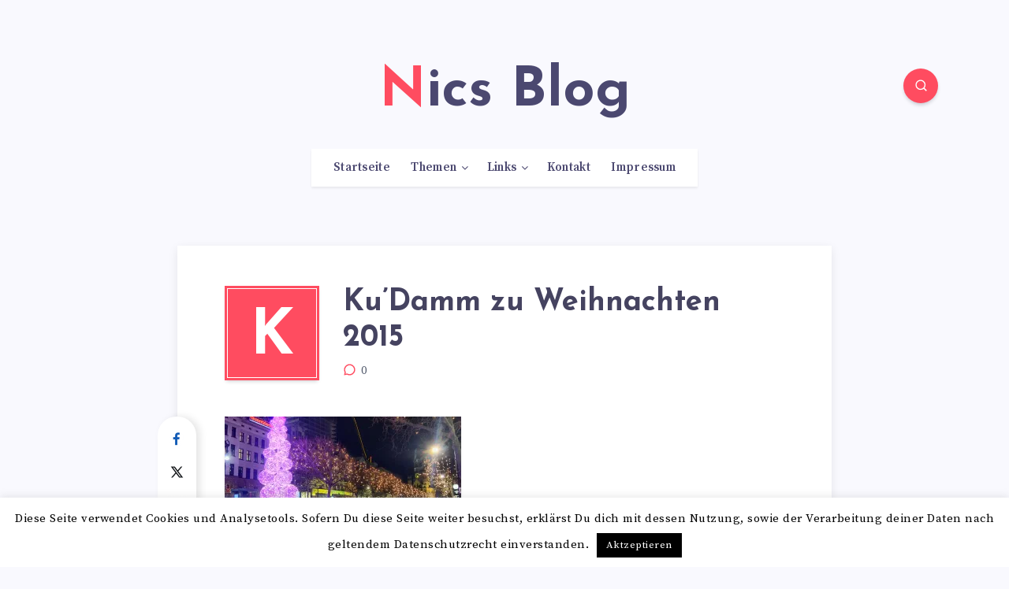

--- FILE ---
content_type: text/html; charset=utf-8
request_url: https://www.google.com/recaptcha/api2/anchor?ar=1&k=6LfVS5wrAAAAAHiAzfEX-DZPBe541sF8oFHObwat&co=aHR0cHM6Ly93d3cubmljcy1ibG9nLmRlOjQ0Mw..&hl=en&v=TkacYOdEJbdB_JjX802TMer9&size=invisible&anchor-ms=20000&execute-ms=15000&cb=502xbtx4kmm1
body_size: 45201
content:
<!DOCTYPE HTML><html dir="ltr" lang="en"><head><meta http-equiv="Content-Type" content="text/html; charset=UTF-8">
<meta http-equiv="X-UA-Compatible" content="IE=edge">
<title>reCAPTCHA</title>
<style type="text/css">
/* cyrillic-ext */
@font-face {
  font-family: 'Roboto';
  font-style: normal;
  font-weight: 400;
  src: url(//fonts.gstatic.com/s/roboto/v18/KFOmCnqEu92Fr1Mu72xKKTU1Kvnz.woff2) format('woff2');
  unicode-range: U+0460-052F, U+1C80-1C8A, U+20B4, U+2DE0-2DFF, U+A640-A69F, U+FE2E-FE2F;
}
/* cyrillic */
@font-face {
  font-family: 'Roboto';
  font-style: normal;
  font-weight: 400;
  src: url(//fonts.gstatic.com/s/roboto/v18/KFOmCnqEu92Fr1Mu5mxKKTU1Kvnz.woff2) format('woff2');
  unicode-range: U+0301, U+0400-045F, U+0490-0491, U+04B0-04B1, U+2116;
}
/* greek-ext */
@font-face {
  font-family: 'Roboto';
  font-style: normal;
  font-weight: 400;
  src: url(//fonts.gstatic.com/s/roboto/v18/KFOmCnqEu92Fr1Mu7mxKKTU1Kvnz.woff2) format('woff2');
  unicode-range: U+1F00-1FFF;
}
/* greek */
@font-face {
  font-family: 'Roboto';
  font-style: normal;
  font-weight: 400;
  src: url(//fonts.gstatic.com/s/roboto/v18/KFOmCnqEu92Fr1Mu4WxKKTU1Kvnz.woff2) format('woff2');
  unicode-range: U+0370-0377, U+037A-037F, U+0384-038A, U+038C, U+038E-03A1, U+03A3-03FF;
}
/* vietnamese */
@font-face {
  font-family: 'Roboto';
  font-style: normal;
  font-weight: 400;
  src: url(//fonts.gstatic.com/s/roboto/v18/KFOmCnqEu92Fr1Mu7WxKKTU1Kvnz.woff2) format('woff2');
  unicode-range: U+0102-0103, U+0110-0111, U+0128-0129, U+0168-0169, U+01A0-01A1, U+01AF-01B0, U+0300-0301, U+0303-0304, U+0308-0309, U+0323, U+0329, U+1EA0-1EF9, U+20AB;
}
/* latin-ext */
@font-face {
  font-family: 'Roboto';
  font-style: normal;
  font-weight: 400;
  src: url(//fonts.gstatic.com/s/roboto/v18/KFOmCnqEu92Fr1Mu7GxKKTU1Kvnz.woff2) format('woff2');
  unicode-range: U+0100-02BA, U+02BD-02C5, U+02C7-02CC, U+02CE-02D7, U+02DD-02FF, U+0304, U+0308, U+0329, U+1D00-1DBF, U+1E00-1E9F, U+1EF2-1EFF, U+2020, U+20A0-20AB, U+20AD-20C0, U+2113, U+2C60-2C7F, U+A720-A7FF;
}
/* latin */
@font-face {
  font-family: 'Roboto';
  font-style: normal;
  font-weight: 400;
  src: url(//fonts.gstatic.com/s/roboto/v18/KFOmCnqEu92Fr1Mu4mxKKTU1Kg.woff2) format('woff2');
  unicode-range: U+0000-00FF, U+0131, U+0152-0153, U+02BB-02BC, U+02C6, U+02DA, U+02DC, U+0304, U+0308, U+0329, U+2000-206F, U+20AC, U+2122, U+2191, U+2193, U+2212, U+2215, U+FEFF, U+FFFD;
}
/* cyrillic-ext */
@font-face {
  font-family: 'Roboto';
  font-style: normal;
  font-weight: 500;
  src: url(//fonts.gstatic.com/s/roboto/v18/KFOlCnqEu92Fr1MmEU9fCRc4AMP6lbBP.woff2) format('woff2');
  unicode-range: U+0460-052F, U+1C80-1C8A, U+20B4, U+2DE0-2DFF, U+A640-A69F, U+FE2E-FE2F;
}
/* cyrillic */
@font-face {
  font-family: 'Roboto';
  font-style: normal;
  font-weight: 500;
  src: url(//fonts.gstatic.com/s/roboto/v18/KFOlCnqEu92Fr1MmEU9fABc4AMP6lbBP.woff2) format('woff2');
  unicode-range: U+0301, U+0400-045F, U+0490-0491, U+04B0-04B1, U+2116;
}
/* greek-ext */
@font-face {
  font-family: 'Roboto';
  font-style: normal;
  font-weight: 500;
  src: url(//fonts.gstatic.com/s/roboto/v18/KFOlCnqEu92Fr1MmEU9fCBc4AMP6lbBP.woff2) format('woff2');
  unicode-range: U+1F00-1FFF;
}
/* greek */
@font-face {
  font-family: 'Roboto';
  font-style: normal;
  font-weight: 500;
  src: url(//fonts.gstatic.com/s/roboto/v18/KFOlCnqEu92Fr1MmEU9fBxc4AMP6lbBP.woff2) format('woff2');
  unicode-range: U+0370-0377, U+037A-037F, U+0384-038A, U+038C, U+038E-03A1, U+03A3-03FF;
}
/* vietnamese */
@font-face {
  font-family: 'Roboto';
  font-style: normal;
  font-weight: 500;
  src: url(//fonts.gstatic.com/s/roboto/v18/KFOlCnqEu92Fr1MmEU9fCxc4AMP6lbBP.woff2) format('woff2');
  unicode-range: U+0102-0103, U+0110-0111, U+0128-0129, U+0168-0169, U+01A0-01A1, U+01AF-01B0, U+0300-0301, U+0303-0304, U+0308-0309, U+0323, U+0329, U+1EA0-1EF9, U+20AB;
}
/* latin-ext */
@font-face {
  font-family: 'Roboto';
  font-style: normal;
  font-weight: 500;
  src: url(//fonts.gstatic.com/s/roboto/v18/KFOlCnqEu92Fr1MmEU9fChc4AMP6lbBP.woff2) format('woff2');
  unicode-range: U+0100-02BA, U+02BD-02C5, U+02C7-02CC, U+02CE-02D7, U+02DD-02FF, U+0304, U+0308, U+0329, U+1D00-1DBF, U+1E00-1E9F, U+1EF2-1EFF, U+2020, U+20A0-20AB, U+20AD-20C0, U+2113, U+2C60-2C7F, U+A720-A7FF;
}
/* latin */
@font-face {
  font-family: 'Roboto';
  font-style: normal;
  font-weight: 500;
  src: url(//fonts.gstatic.com/s/roboto/v18/KFOlCnqEu92Fr1MmEU9fBBc4AMP6lQ.woff2) format('woff2');
  unicode-range: U+0000-00FF, U+0131, U+0152-0153, U+02BB-02BC, U+02C6, U+02DA, U+02DC, U+0304, U+0308, U+0329, U+2000-206F, U+20AC, U+2122, U+2191, U+2193, U+2212, U+2215, U+FEFF, U+FFFD;
}
/* cyrillic-ext */
@font-face {
  font-family: 'Roboto';
  font-style: normal;
  font-weight: 900;
  src: url(//fonts.gstatic.com/s/roboto/v18/KFOlCnqEu92Fr1MmYUtfCRc4AMP6lbBP.woff2) format('woff2');
  unicode-range: U+0460-052F, U+1C80-1C8A, U+20B4, U+2DE0-2DFF, U+A640-A69F, U+FE2E-FE2F;
}
/* cyrillic */
@font-face {
  font-family: 'Roboto';
  font-style: normal;
  font-weight: 900;
  src: url(//fonts.gstatic.com/s/roboto/v18/KFOlCnqEu92Fr1MmYUtfABc4AMP6lbBP.woff2) format('woff2');
  unicode-range: U+0301, U+0400-045F, U+0490-0491, U+04B0-04B1, U+2116;
}
/* greek-ext */
@font-face {
  font-family: 'Roboto';
  font-style: normal;
  font-weight: 900;
  src: url(//fonts.gstatic.com/s/roboto/v18/KFOlCnqEu92Fr1MmYUtfCBc4AMP6lbBP.woff2) format('woff2');
  unicode-range: U+1F00-1FFF;
}
/* greek */
@font-face {
  font-family: 'Roboto';
  font-style: normal;
  font-weight: 900;
  src: url(//fonts.gstatic.com/s/roboto/v18/KFOlCnqEu92Fr1MmYUtfBxc4AMP6lbBP.woff2) format('woff2');
  unicode-range: U+0370-0377, U+037A-037F, U+0384-038A, U+038C, U+038E-03A1, U+03A3-03FF;
}
/* vietnamese */
@font-face {
  font-family: 'Roboto';
  font-style: normal;
  font-weight: 900;
  src: url(//fonts.gstatic.com/s/roboto/v18/KFOlCnqEu92Fr1MmYUtfCxc4AMP6lbBP.woff2) format('woff2');
  unicode-range: U+0102-0103, U+0110-0111, U+0128-0129, U+0168-0169, U+01A0-01A1, U+01AF-01B0, U+0300-0301, U+0303-0304, U+0308-0309, U+0323, U+0329, U+1EA0-1EF9, U+20AB;
}
/* latin-ext */
@font-face {
  font-family: 'Roboto';
  font-style: normal;
  font-weight: 900;
  src: url(//fonts.gstatic.com/s/roboto/v18/KFOlCnqEu92Fr1MmYUtfChc4AMP6lbBP.woff2) format('woff2');
  unicode-range: U+0100-02BA, U+02BD-02C5, U+02C7-02CC, U+02CE-02D7, U+02DD-02FF, U+0304, U+0308, U+0329, U+1D00-1DBF, U+1E00-1E9F, U+1EF2-1EFF, U+2020, U+20A0-20AB, U+20AD-20C0, U+2113, U+2C60-2C7F, U+A720-A7FF;
}
/* latin */
@font-face {
  font-family: 'Roboto';
  font-style: normal;
  font-weight: 900;
  src: url(//fonts.gstatic.com/s/roboto/v18/KFOlCnqEu92Fr1MmYUtfBBc4AMP6lQ.woff2) format('woff2');
  unicode-range: U+0000-00FF, U+0131, U+0152-0153, U+02BB-02BC, U+02C6, U+02DA, U+02DC, U+0304, U+0308, U+0329, U+2000-206F, U+20AC, U+2122, U+2191, U+2193, U+2212, U+2215, U+FEFF, U+FFFD;
}

</style>
<link rel="stylesheet" type="text/css" href="https://www.gstatic.com/recaptcha/releases/TkacYOdEJbdB_JjX802TMer9/styles__ltr.css">
<script nonce="eH6EZ8boFhiUCbROoub83Q" type="text/javascript">window['__recaptcha_api'] = 'https://www.google.com/recaptcha/api2/';</script>
<script type="text/javascript" src="https://www.gstatic.com/recaptcha/releases/TkacYOdEJbdB_JjX802TMer9/recaptcha__en.js" nonce="eH6EZ8boFhiUCbROoub83Q">
      
    </script></head>
<body><div id="rc-anchor-alert" class="rc-anchor-alert"></div>
<input type="hidden" id="recaptcha-token" value="[base64]">
<script type="text/javascript" nonce="eH6EZ8boFhiUCbROoub83Q">
      recaptcha.anchor.Main.init("[\x22ainput\x22,[\x22bgdata\x22,\x22\x22,\[base64]/[base64]/[base64]/[base64]/[base64]/[base64]/[base64]/[base64]/[base64]/[base64]/[base64]/[base64]/[base64]/[base64]/[base64]\\u003d\\u003d\x22,\[base64]\\u003d\x22,\x22w5R7w5fDqcKPwpMBXgPCscKBwowrwqJSwq/CisKiw5rDilxJazBPw4hFG0kVRCPDmMKgwqt4QWlWc20hwr3CnHTDqXzDlhXCtj/Do8KEUCoFw6jDjh1Uw7DCr8OYAg3DhcOXeMKOwqZ3SsKRw6pVOCfDvm7DnUTDoFpXwrxFw6crYcKFw7kfwq9PMhVkw7vCtjnDpmEvw6xaQCnClcKvVjIJwo0GS8Oaa8Owwp3DucKiaV1swpMfwr0oLcOHw5I9AcK/[base64]/DiHc4w45bF1XDhMOjwoRISsKTwpcXUFVWwpJuw6IqQcOncwjDiGAYbMOHJyQJZMKswrYMw5XDucOmSyDDvhLDgRzCmsONIwvCicOaw7vDsE/CgMOzwpDDkxVIw4zCi8OoIRdbwqwsw6sKOQ/Dsm1vIcOVwoBiwo/Dsxl7wpNVRsO1UMKlwpjCn8KBwrDCil88wqJqwqXCkMO6wqTDmX7Dk8OeFsK1wqzCmyxSK3AWDgfCqcKBwpllw6dwwrE1A8K5PMKmwrPDjBXCmyQPw6xbNnHDucKEwo9SaEpKI8KVwpsdU8OHQENZw6ASwqNFGy3Cj8OPw5/CucOpHRxUw4PDj8KewpzDrQzDjGTDhHHCocODw4Jww7w0w5/DrwjCjhQTwq8nYgTDiMK7AQ7DoMKlCB3Cr8OEdsKOSRzDi8K+w6HCjXMpM8O0w4DCmx85w6FhwrjDgAU7w5o8bxlofcOewpNDw5AAw50rA2ZBw78+wr5oVGgRF8O0w6TDuXBew4lwVwgcUl/DvMKjw6due8OTDsOfMcORHMKswrHChxAHw4nCkcKqDsKDw6FqMMOjXyBoEEN1wqR0wrJmOsO7J2DDpRwFIsO1wq/DmcKAw6I/Dw/Ds8OvQ3d3N8KowrbCmsK3w4rDpsOswpXDscOuw6vChV5df8Kpwpk9UTwFw63Djh7DrcO6w5fDosOrccOgwrzCvMKfwrvCjQ5Uwrk3f8OZwqlmwqJ8w5jDrMOxLFvCkVrCrgBIwpQ2AcORwpvDqcKUY8Orw6nCv8OHw5tnKwbDscKUwpTCsMO+T37DhnZbwrDDjBU/w5vCrHnCkEhZVXFVcsO7En1idmLDrXrCgcKlwojCm8O2WlDCjnnCiCUKZwLCtMO+w5x3w7MCwpVZwqBIXi7CkCfDnsO7YcO/DMKfTg4BwrfCrks5w4HDu1bDvsOoQcOKSCvCq8KGwpPDvsKCw7A/[base64]/CmMOPw5oPwpLCocKEdcO4eCXDrsOzLGotN14eA8OvPWQrw69/[base64]/BcKbwp7Cs285w6DDisOjK8OIw4zCtMOBbHBhw6vCoxYnwp3CpMKxUmYQfMOdRhLDqMO2wq/DvjlcCsKsB1DDqcKdWCMebMOTS011w4zCiWsrw5hFF1/DvsKcwpPDl8OGw43DksOlX8O3w4HCmsKDZMOpw5PDlcKiwoDDqXU2N8Oqwp/Dl8Ozw6saESQ3ZsO5w5PDtDFVw5JTw5XDmmFjwqvDtXLCuMKOw53DqcOtwrfCu8KgWcOiDcKnesOCw5BuwrtFw4RPw57CpsO2w7IoVsKITUXCrAzCqjfDjMOZwofCrX/ClsK/VR5UQgvClh3DqcKjJMKWT1nCu8KWOF4AdMOrWG7CgcK2NsO2w4tPTXM1w4PDg8KXwrPDhD04wqrDgsK1C8KuAMOvUCDDnWpoRDzDtmXCtjXDtRtJwoA0GcKQw7pwUMKXZsOoJcOmwpJmDR/DmcKmw6J4OsOvwoJhwrXClhN0w7/DgRhCY19GDCTCrcKZw61xwo3DtcOMw5pRw6/DsGwPw70WUMKNXsOxd8Kowo/[base64]/Cvhh7bcOOak/ClcK9FMOoZ8O/w74UwpNpYsOcZ8OmQsOgw6nDs8KHw4PCrsOrCzfCocKqwrUIw5/Dk3ViwqN+wpvDjwNEwrHCumM9wqDDrcKLOSYPNMKMwrFCG1DDo1fDu8KbwpE/wpHCtVnCtsOMw5VWRFo6wrcnwr7CjsKsUsK8wq/DscK9w7cKw6nCrcOHwpE2CcKlwrYtw6bCkUcrMgM+w7PDs2Irw57DlMKmIsOrwrBBTsO6XMO8wp4hwpTDpMOEwoLDkgPCjy/CsDbCmCnCscOBWWTDmsOow7gyRX/[base64]/SsK+VXgxw7Nxw5oGR3c9FMOOchbDvRXCgsOQSkjCpTfDiGguQ8OywonCr8Ofw4lrw4Aow498ccKzT8K+a8KQwpZuUMOMwoc5HSzCt8KXVsKdwo7CjcOiL8OREg3Chnptwps3CjnDm3BgF8KOwpzCvHjDnhshN8OvaTvCiTrCgMK3TsO+w7bChVUBIMK0GsKvwr5Twp/Cvk7CugAbw4nCpsKPFMOfQcONwpJKwp1BdMObMRAMw6khAADDjsKYw5V2OcKuwpvDmRsfJMOBw6LCo8Ocwr7Dug8UeMOJGsObwosXF3U/w4Y2wpHDk8KtwpIcbCPCgFvDi8KGw4lswpVSwrjDsztXC8OARxRww7XDlFTDv8O3w4xzwr/CusOODkcbSsOhwp/DnsKZFsObwrtHw6Ivw79tLsO3w4nCrsOcw4jCkMOIwow0SMOFaHnDiAhkw6IIw6QWWMKbFCwmPk7Cr8OKawR5DURTwq4Ew57CpTnCg2RWwqE5d8O/a8Osw4xfU8KBNWdAw5jCqMKpVsKhwpHDvn0HFsOTw5PDmcO2fHTCpcO/ZMKOwrvDmcKyJsOKccO9woXDiHUhw6c2wozDinxse8KZbwhkw6HCtS7CvsO/eMObSMOYw5/Cm8O1FMKowqHDp8K4wqRlQ2cawq7Cv8Kzw45qbsODecKiwpFWWMK2wpl2wrjCvcOKOcKXw5zDlsKRNFrDlQfDvsKuw6bCisKoa05TNMOQU8K/wpE8woYQO0ImIGxpwpTCpwjCu8K7XQvDjHPCsBczDlnDmzU9K8OBZMKfMF3CqBHDnMKewrx1wpEmKDfCssK7w6QNIknDvS7Dh3VgZsOMw5bDnFBvw5XCmMOCFAUxwoHCkMKkSF/CjG4UwoVwacKXfsK/w5LDgFPDncKHwojCgMK1wpBcccOywpDCmlMUw7fDiMOUODbDgA49ADzCinvDt8OHw4U0LDnDk0vDtsOHwrgRwqvDukfDpX4twpTCmCDCt8KIPWQ/BEHCmzrCiMO0wr/CvMKWXHjCtlLDtcOmScOCw4zCnQJvw6M4EMKzRz9cccOEw5YAwqXDg2oBTcOQOAVlw4bDs8KjwqfCr8KqwpnCusKYw7k1DsKSwoxsw7jChsOVGU0hw7TDisKBwo/[base64]/DicOXCzhnw4XDnMOdE8KpVMKGwpAQSsOrMMKKw5JcUcKwXz5zwrPCpsOpVzleN8KNwrPCpw5qT2/[base64]/Cm8OTKQMcwohPSMOIw4NiRcOENcKGw4zDnTrCqMOfwr/[base64]/DtMKeA33DhE3DlWrCvxtIwq/CuDEnZ8KPw7lFY8K8FnAMKgVhO8OWwqPDgsKGw5rCtMKTVMOBNmAyKcKKRCQIwrPDosOcw4DDlMOXw5Aaw6xvD8OZwpvDvgTDjk8iw5R4w6hJwq3DqW0sDxtTwqFaw7bDtsKZa0s+R8O4w4cjO25Zwo1ew6UXFX1kwoXDtG/CthUYScOYNg/CnsOoaVZ0MhrDjMOQwofDjjksf8K5w6LCoTkNKVfCvVXDk3kHw4xyPMKHwo3DmsKjCT1Vw4fCoz3CrRZ6wpA6w6XCt2g1bxcHwp/ClcK3KcOfITjCj3TDscKowoTDrUVER8KeT1HClQLCksO9wrlFVTDCt8OEdhsHGhnDmcOfwplyw7HDj8Ovw4jCn8O2wq/[base64]/Ds8OAwr7CuCAIRcO/asOtwrMQd8ONw6rCqRI3w7DCk8OsJHnDkSnCosKRw6nDqQTDhGkfVMKZPn/CkHXDq8OEwoYCRcK/MB0oScO4w6bCuz3CpMKvGsO4wrTDgMKJwoV6eTXCjB/DjAYwwr1+w6/[base64]/Dt8KxRQpzwpx0w68Kw71gw4vDpsO/OsONwrDDt8KocE8Vw6UmwqIdMsOKWlNbwoxGwqXCgsOPeiNuLsORwpbCusOJwrHCpQspH8OfN8KqdzoSVE/CrVAVw5PDqsOuwrbCjMK7wpfDlMOpw6YPwo3CsRIGwp1/MhgXGsKEw4PDlX/CpDjCmXJ5w6bCksKMBx3Cj346JHzCnnTClEwtwqxow4vDo8KKw4TDskzDuMKhw7LCs8OSw5pPNsOeWcO7ESZNOHohGcK7w4whwrN/[base64]/Ck3Y2w7PDqh/CoU52woHDucKdHhjCnlXDqsOSDGvDnl3CmMODFsOLZcKew53Cv8Kewr9nwrPCqsKOeSTCtGPCm3/CiBBsw5fDkmYzYkoDLMOJVMKXw5rDs8KgBsOmwrM7LMOcwqTDpsKVw5XDssKmwoLDqhXCghPCqmtBOF7DtTDCnALCgMOVKcKWUWcNCnPCksOxCVPDu8K9w7TDnsOzXjcbwp/ClizCqcK/wq18w4IkVcKiYcK+M8KsFQbCgVjCvMKvZ2VLw7cqwr10woXCuV0TWlg3Q8O7w7RaQS/CmMK9XcK2AcOPw7FBw6nCrjbCqF7Crz3Dv8OWKMOZHVxdNApIesKZHMOeHsOmOG1Dw6LCqHbDl8OgXcKOwp/CnsOswq1HfMKiwoHCjSXCqcKPwrjCnApywo5Nw7bCvcKkw7vCsH/DmzMNwpnCmsORw7Aswp7DiTMswqTCs1QaGsK0CMO4w6xXw7dsw4jCg8OUAR9dw58Mw5HCsz7Cg13CsE3CgGpxw4chdMODBjzDmgJEJl4KTcKawpfCtS52wpHDgsOrwo/DgXV/Zmg4w7rDlALDvXYnCCZPWcK/wqgVccK6w5rDllgqMsOiw6jCpsKEScKMDMKSwqMZccOWEksySMOdwqbCjMKHwrw4w5MVYi3CvX3DqsKew6PDq8OUBSRRVEw6FW3Do0fCnz/DlAFdwovCkELDoibCgcOHw4YcwpojCUprBcO6w5nDoS4IworCgi5xwrrCpRFdw5oUw71Iw7YBw6PCu8OBJcO8wohbY1Bqw43Dm0zCssKTSDBnwqHCpUU9PsOcLBkwRyRtbcKKwrTDjMK+IMKew5/DjjfDvS7CmCkjw73CuQPDgznDrcKNTlg6w7bDrhrDlH/CvsOzT28uYMKWw6NyFBTDi8K2w4XChMKUVMOswq4zfCkvV2jCiD3CmcOcPcK6XULDq0d5csK7wpJJwqxTwqvCvsOPwrnChcKdJcO4MQzDn8Ouw4rCuR1Jwo4qRMKHw45VGsOZClPCsHrCnjUdDcKqZGTDhcK+wqjChCrDsDzCgcKnVEd/wrjCpifCrWLCohFcDMKwG8O8K0XCpMK2woLDtcO5ZgTCoTY/P8OESMOAwop/wq/CuMOMY8KVw5LCvxXCuTnCuGcDQMKDCXAuw53Cml9DT8Oaw6XCgHDDuzMhwq51wqBiOE/Cq1XDik/DuxHDjl3Dig/[base64]/DqcKqbAzDtB3DuBbCosKZw6DCpcKOCE/[base64]/WTbChsOcKsKxI8Onw6IIw6l4wprCjsOXw4lVwp7DqMKYwostwrjDnRTCmjFYw4Yvwo9qwrfDlSZWGMKlw6fCqcK1cgkUHcKFwq5WwoPCnHMhw6fDvcOuw6bCssKNwqzCncKyLsKJwqpuwogDwowDw5HCpAgEwpLChy/[base64]/wqs1w7nDiMKya8KlfcKUXW3CtV/[base64]/DoMOvw5tmJcKBfhHCog/CmcO0w7zCjMOeWz3CrsOSHS/Cry0CHsOFw7DDhsKPwopTCndON1TDrMKNwrsjRMOtREjDuMK/[base64]/w4lyXV7DiMKbwrHDlTZQUUrCtsO4f8KBw5Zwwo3CjGBGGMOUE8K7QH3ChUAsI2/DqH3Dm8Olwr0zNsKwHsKNw7B8BcKoJMO8wqXCkWLCkMO9w4YATsOOZxgeJMODw6fCmMO9w77DhVNKw440wozCp0QsMHZdw7bCnzjDiHNOcxRZaRxDw7zCjgFDKVFPLcKcw7cHw5vCs8OOXcOMwpRqH8KTP8KgfAhww4LDqy/Cr8O8woPDhkbCvUjCtSNIbTsUdCsOfMKYwoNCw4lwFj4ow5rCrSBAw6jCn0NSwoAdDHbCjG4lwp3CksKcw51pPVzCnkLDg8KCJcKpwoHDpj8OY8KjwofDqcO2NWouw47Ds8OqFcKWwqLCjHXCk3EEXMO7wrDClsOVVsKgwrNtw4c6NX3CiMK6Hx0/[base64]/CulfCsGwWw4jCscKOPU1Hw63CmBXCr8KOO8OKw7lKwogRw6heYsOBLMKKw6zDnsKqCgZ1w57DrMKjw5gsZMK4wr/CnxjCo8KGw6ccw67DpcKowrTCncKAw4vDmsOxw6sLw5TDl8OHQn0wbcKQwr/DosOAw7wnHB8Ywot5ekPCkzLDhsOIw5LCi8KDdMKkQCPDq20xwrY/w7N4wq/[base64]/CgTUuUhY3RkPCu8K6w4guw43Dh8OSw7BvwqnCrMKOPS5lwoTCmFXCsW5KccOIRMKlwrHCqMKpwqrCm8OTXQ/DhsOQR1XDlSZAR2Vtw61fw5Eiw7XCr8O5wrfCocKjwqAtZ2/DmGkKw4fCqMKYaxNtw5t9w58Ew6HCmMKiwrfDq8O8QRhPw7YTw6FZIy7CpcK4wqwFwrl+wr1NVwDDosKaISxiKjbCs8OIFsO5w7XDrMOqcMK5wpAkOMKlwpJMwrzCrMOqd2NdwoE3w7RQwoQ5w6rDkMKlV8KAwq5yJQ/Cok8Kw40bUR4EwrI1w4bDpMO/wovDucK5w74hwrJ2PnnDhsKjwqfDt2jCmsOSYMKiw6/ChMKlecOID8OmcHvDpMKXZU/[base64]/Dt8OXQsKbOMOywoh5w6rCnsKNYcKycMK1TcKgaV4PwrTCmsKvcS3ChEfDmMKnWHMCdSwYHRDCmcOcNsOaw6ltEcK9wp1JKWHDrC/CrFjCuVLCi8KoTE7DtMOoNcKhw4d5TsKiGU7Ck8ORG3wheMKIZh1uw7wwe8KuVAPDr8OZw7vCtSZtfMKxUw4FwqAxw7HCm8KFOcKqdMKIw74ewp/DpsKjw4nDg0kjWMO+wp5+wpzDiwIaw4fDuGHCr8KFwptnwonChBHCrAtlw4QpVsKDw43DkmjDksKDw6nDh8OZw49OKcOiwo1iN8KRX8O0UcKwwrDCqDRkw6oOQ14rFDscTjDCgsK8Lx/Cs8OVasO1w5nCnhzDlsKWTRE4IsODQD0PE8OHMxDDiwEAFsKWw5PCrMKtA1bDtm7Dm8OXwpnCpsKrVMKEw7PCiUXCl8Kew6Vtwr8rFA7DhxMQwr15wrZ9IUJ2wpfCkMKlD8OfbFfCnmkFwoLDscOjw4DDul9sw6fDisKkA8KvWixxUi/DryAETMKEwoPDhRNvGH4jQznCkhfDvRITw7c5bgbDoQjDpTAGIsOYw6bCt1fDtsO4d2psw61HR0FLwrvDncOew4www4Aiw7xew73DoBUTVHHCj0p9NcKdAsKNwrjDoDnChjvCpTkRacKowqBVJQLCl8O8wrLDmDXCmcO8w6LDu34iLwjDmjzDnMKRwptaw5/[base64]/CtsOSTcO3RsKCUMOxSMKVM8Obw5fCuTdFwplSW8OzcsKdw45bw594OMOhbMKMUMOdDsKOw4sJInHCtnXDvcONwq/DpMO3TcO/w7vDt8KnwqZiD8KVdMOnwqkCwqR1w6p6wol9woHDgsOQw5HDn2d5QMKyDcKKw6t3wqbChcKWw5MdaQNew63Dp191IgXCgm4PEMKAw65hwpDCgCdUwq/DvTDDlMOSwpfDg8Okw7DCucK5wqRFQMKNDQrChMOsGcKZVcKCwoAHw67Cjlozw7XDiV9+wpzDuk0tI1PDrFLDsMKtwq7DpMKowoZqFHJbw4nCocOgfMK/[base64]/UxEewobCvTDCicO4w7kcw7/Dti3DowF+QG7Ds0rDokAjK1zDsCzCj8KTwqDCqMKNw68gSMO/U8OhwojCji7ClV7DmU7DiCfCuVvCtcKrwqA+wrZCwrd2ZD/CncOnwqTDuMKjw73Cg3zDgcKuw6pNIhgnwpkjw44gRxzDkMOhw7cvw7JdMgzDmMKAYcKgSm0nwq5OaUzChsKYwp7DoMOCYWrCnxzChMOPQsKHBsOrw6TDncKYLRwRwqbDosKaV8KGMTXDp1jCnsOQw78/[base64]/YMKAw7YEMmNMbcOnB8KmwpF7M8OwVMOpw6t7w5XDgQ/DtcOFw4vCv23DuMOpPGbCocK/C8KcGsOlw4/[base64]/Cu3UjwptTNT/[base64]/[base64]/Dp8KpLsO3woUYaSDClhXCqCnCvjPDn0IQwqxDwoBxw7/[base64]/CkcKMXMOvw7U9wonDgMOwwpdtwqw4wqbCr3IVdBTDqMK0R8Kvw5UZW8KMU8K1YSvDpcOQNWkOwp/CjcKLScKdFnnDowDCq8ONYcO9AMOtdsOEwowgw5/DpGNVw5YbeMO0wo3DhcOfeiIKw4DCnsObLMOKVks5woZJUcOBwpF5JMKGGsO9wpQBw4zCq3k5A8K7KcKlMxjDicOSXcOdwrrCoggzK39bMW4DKDYYw7fDvSZ5WcOpw4rDpMOIw4rDtcOZZcO5wrHCtcOsw5/[base64]/ChkcEw7N2Q2EzVSwbwrTCmMOrwr3CpsOJw5fDiW3Dh2xoHMKnwpZFU8K5CG3Ch3lLwqPCvsK9woXDvMO2w6PDhTPClA/DksOFwrowwq7CusOtXCBoQMKGw4zDpCLDkxDCuDXCncKTPTxuG28Abwlmw6YSw5p3wqrChsO1wqtZw5nDmmDCpX/DvxQGHMKqPjV9IMOXOMKdwo3DpsKYUVVyw7PDqcKJwrxUw7XCr8KGSX/DssKnPxzDpiMxw7oTRMKuJmpowqF9wpE6wqvDoxTCpCp0wrLDrcKuw74MfsOqwojDlMK6wrrDoUXCgxZPTzvChMO/Tisdwpd/wrlyw53Dpi1dFMKbaisFe3PDtsKPwpTDqmgTwookdhsAXz88w4N4ChoAw5puw6gaWRRrwo/[base64]/CusO9w57Cp8KEDwZbw71fw5FFC1UYFcKcEcKGwo/[base64]/[base64]/Cmlt7w4M6M3bCsTXCtlTCq8Kec8OCT8OUe8ObZgYZLioqwrlDFsOAw5bCjjh2w40Jw43DgsKyWcKaw59Mw6LDnA7CvWQXVDDCi3HCgwsTw488w7ZmQkTCusOcw53Dk8KMw6cywqvDi8OQwrgbw6o4YsKjGcO0G8O+WsOKwrPDu8OQw6/DjsOOO34lcyBUwrzCscKPMWLCo3ZJMcKhA8OZw7TCiMKkPMONB8KswoDDt8KBw5zDs8OYeCIVw4kVwq4/EMKLDcOIQ8KVw59oAsOuCXfCnA7DmMO5wr1XSF7CrmPDssOHc8KZTcOAF8K7w4BdJ8OwaTwKGCLDql/DtMK7w4VGS1bDoDBDbARFCk8QHMOkwqjCn8OGUMO3Z2EfNlnCicODZcKsAsKvwp8lVMO2wqVFMcK6w54QHAdLGEAfak4RZMOYbn3Cn0DCpQs/w659wrzCicO9NHApwp5iRMK/woLCr8Kaw6zDiMOxw5/DncKxIsOYwrsqwr/[base64]/CvMO9Ix7Do0jCvwTDqQ/DiMOpw4ofwoLDiVNfESEDw4HDg1XDky16JGEjDcOTWsKzb3rCnsOCMnMwZj/Dkx3DssOYw4wQwr3DlMKQwrQDw4oXw6XCoAPDs8KybFrChlfCu2gNw43Do8Kfw7xBesKiw5TCp248w6LCmsK1wpwHw7/Clk5DCcOgQQ3DlsKJC8O1w70Jw4UxPFTDoMKYAQTCrWBQwpMxVMOhworDszrCqMKiwppQw5/DvhQswpcPw5rDkSrDrUXDjMKuw7jDugHDrcKiwobCt8Ozwo8bw7XDiBZBThBxwqZNYsKrY8KkOsO/[base64]/DhC7DsUvDvsKsw5fCl200UXw6W3EdXMK9O8K2wp7CtU3DomczwpfCmTxOGljDvxrCj8OGwrjCoTUGXsOHw60Hw6M9w7/[base64]/Cqh3CpcKtwrPCqDHChR7CqcOswqbCpcOpZsO8wqFGMGsGfnTCiV3Dpkldw43Dl8O6WxsLTMOYwozCo3rCsih3wq3DpWtfTcKTH2fCmC3Cj8K5EsOYOizDjMOvb8K/[base64]/CniJ3w5vDi8KswrBIeGVxwpbDg0LCv2dDwrjDiEbDrTNdw6LDryjCoVgDw6fCjzHDl8OyDcO/esKUwrDDoDvDp8OJYsO6a3ZDwprDtG/CpcKAw6/DnsOSY8Ocw5LDp3NqSsK/w5/DtcOcYMKMw5vDsMOcD8KIw6phw7heMQYzAMOCA8KBwrBdwroXw4JLTm1EBmPDgx/DusO2wrsxw68twrbDpnh9KXvCk1cSMcORSEpKQMKkGcKSwqLDn8OJwqfDnXQmZcO7wrbDg8OVIxfClzAgwpDDmcOtRMK7H39kw4XDuCZhaTpDwqspwoMPaMOQO8KFAWbDqsKpVkXDocO/K2HDncOzNCoPGCwEb8KswoAAN1hrwqxcMhnClmhzBB9qa3EpYTDDhsOywofCvsK2ecOnGDDCoTPDjsO4WcKZw73CuTYCL08/w4/[base64]/DtkTCgMKbJMKWw5HChDpEw6J4IVIdewrCnsOIw611wqHDicKZGVZ2bsKDcBPCkWDDk8KmYEdLBVLCgMOuC0F1YBESw7oXwqLCimbDlcOyHsKjbWHDicKaLjnDm8ObIxprworCpHbDicKew5bDrMKLw5Euwq/DlsKMYSvDnQvDiW4Lw5wRwpbDgGpWw43CjxHCrDN+w4nDviwRG8ODw7DCsnnDlHh9w6URw7jCmMOJw7oDPVVKDcKPBsKPDMOawpJiw4PCrcOsw7ogVFwVVcKvWThSH1oUwrTDiC/CqBdpdDgWw6bCnjZ1w5bCvVVow4nDsCbDn8KNDMKiLg0Nwq7CrsKZwqTDksOJw4PDucOLwqDDj8OcwqnDhHbDoFUiw7ZqwprCn0/DgcKYI1d0fxctwqM/GXZ+wq8CAcOyNE1ZUGjCqcKRw73DmMKawr1xwqxSw4ZnOmzDtH7CrMKpeiBHwqpgQMOaWsK8wrMnQsKOwqYMw7VdL0kOw68LwpUWQcOAB0/CmB/Crh9kw4zDicK7wp3CosKrw6nDvgbCuUrDocKNbMK5w5XCgcKqP8Kuw7DCmyZLwrRTE8Ktw5NKwpdFwpbCtsKTLsKrwrBEw4QdWgnDkMOtwoTDugwZwrjDtcKQPMO0wrgQwqnDgSvDmMKKw4fCpMKwchrDpCLCi8Ocw7wbw7XDmcKhwq4TwoIYEG/Dvx3CkVfCnMO3AcKyw5oDLw/[base64]/DnsOHw43DvR5CbsKowpPDpMK7wrDCq8KrbDXDi0vDmMOlPsOKw75KIEMHfzvDoBlMw6rDtGUibcOtwo/DmsO1UTo9woknwp7DsyvDp28iwoIWQcOOJR9kw4XDh17CnT9vcX/DmTBfSsOoEMOywprCn2MrwqVMa8OOw4DDr8KzKMKZw7DDoMKnw5FZw5EZTMKMwo/[base64]/[base64]/w74RworDpEgmTi3DnwIIw7JdUCAXEsKuw7DDsgU8SHLCn2zCkMOAYMODw57DhMOgZ2MzByNEUQrDinDCllDDixsUw7xbw5EuwoxeXiUSIcK1dR1aw65lMB/CjMK1JVvCs8OGZsKzZMOFwrjDosKgwo8Yw45Iw6E4WMKxUMK7wrvCs8Odwp4PWsK6w6p1w6bCjcK1GsK1wplMw65NU2NoWWYBw5rDscKyCcKpw4c/[base64]/DncKvfcOuw63CunZDD8KSecKvwqJfw4nDocKVUXnDsMKrHFbCqMKheMOpCmR9wrPClCbDhA7DmsO9w5vCicK7bFJeJ8OKw4JKQghQwpjDriczT8KPw53ClMKtBg/DhRliYTPCshzDsMKJwo/CtxzCpMKhw67CrkXDlSDCqG93WsOmNnkjA23Dij5WW2gfwpPCk8KqDFFEJD/CsMOkwqEvHQo8RyHClsO/woXDpMKLw6nCsgTDlsO5w53CmXQowoXDt8OIwrDChMKrbETDqMKawqxvw4B5wrjDncO8w7lbw6dzdilKF8OLGh/[base64]/w5tqN8OBfHULWwfDnUxmw7l7WMO/XcOWdFpQa8OtwrDCrTluUMOHSsKIMsO8wqMFwr5dw6rCgiUfwqNjw5DDtwfDvsKRLWLChl4uwoXDhMKCw4dJw7Mmw6JaK8O5wrcew4nClGrDu3dkZ1t9w6nCi8KoNsKpZMO/Q8OBw5jCunzCtnjDnsKLfH8KfQjDoBB9a8K2Px0TJcKPOMKEUmc/DSMOWcKRw5IGw68rw6PCmMKRY8Oiw4ZDw6zDm2dDwqJ4S8K0wowrRVpuw7UmSMK7w6FjM8KZwojCq8OIw7wJwrIywotYcmYBFMKKwoAQJsKtwqPDjMKVw7BiAMKgJhQPwpZkScOkw6/CtyFywqHDqjkuwp06wrDDr8K+wpjCj8Krw4fDqn1CwqHCngUFKy7CmsKFw4UUQ19zNGfCll3Cn2x/[base64]/w67CjcOhaip6w6bCjCjCsifCvmnCmRPCrGnCrWgaeUkswoBbwr7Dok80wq/DvcKrwoHDu8Oiw6Q4wrAOR8O+wphZdFYBw4EhIsK2wr4/w500VSMtw5hWJhPCqsOnZD52wrvCow7DsMKbwqfCnsKdwojCnsK+FcKPdcKXwpcVdR9FH3/CmcKpccKIY8KTd8OzwpPDnErDmRbDhmYBdHZWQ8KvWizDsDzDiknDscOjB8OldMOLwqgadHrDnsOywpvDl8KAGsOowr5cw4nCgHXCnwQBLmJ8w6vDp8Ofw7PDmcKewqgfwoR3A8KTQ1LCiMK3w6VowrLCukDCvHUww6XDjXp/WMK/w5/CrkYTwpoQJMKPw7RaISd1aURZIsK1PmQaXsOfwqYmdi9tw5tcwoHDvsKESMKpw6vDh0HChcK+OMKuw7IdQMK7wp1Dwr0BU8O/SsOhFX/Dt2DDumHCs8KkO8OLwpxDI8KRw6IfTcODH8OSQxTDocODDzXCoC7DsMK9finChXxbwqoEwqnChsO5EznDkMKDw6hvw77Cp1PDsGbCgMK/PRI8SMKcf8KPwq3DusKtBsOkaBxsGR0+wofCg0rCu8OcwpnCtcOfV8KFLyzCvwJlwpbCocOcwo/DosKMGXDCtgQvwpzCh8K/[base64]/CoipPwrR1fRjCthBtGCfCgBbDg1sJwpcdw4bDnENJBsOYXsKZOzjCuMOPwoTDkk5iw5XCi8KxJ8O+KsKYfmIVwrTCpMK7GMK7w5k+wqY5wqTDlDPCvGo4Y0NvDcOiw6c2LcOJwq/CgsKEw5QqaS5kwrrCvSvCiMK/aHdPK2vCuBnDowEXYX1Qw5PDgGlSXMKjRsKXBgrCjsO0w5bDgA/[base64]/DlXXDiXXDqCbDv8K6c0vDiAjCmg/DtUE/wrN3w5NRwr7DkWEgwqbCv1l9w57Dky/CoFLCsAvDvMKhw6I0w4fDrMKVNxXCoHHDrBpEF1rCuMOswrjDusOQL8KYwrMXwrnDnhYFw7TCll9DT8Kmw4LCtsKkJcK8wr4uwp7ClMOHbsKbwr/CjBXChsKVHVtHTyVLw5jCtzHCusKowrNuw5/Dl8O8wpvDp8Osw5IgKjgOwo0GwqFRXAcEZMKrLEzCmwhXU8KCwqkZw7JewprCuBvCgMKzPl/Cg8KowrB+w4dwAMO3wr7CuHhpDcKJwq9Ed2bCqQZVw6DDuD3Dl8KoB8KWOsKDGMOFw4oNwoPCoMO3LcORwoHCksOKbmFzwrYVwqDDv8OzYMObwoN5wrrDtcKOwqEieVPCvMK2fcK2PsKgZDJjw6MobE08w6/[base64]/DkA5aAsKHw70Nw63DnDtVe8OtIcK4c8Kawq3CjsO2HUsCSyDDpzt2LcOLFSbCpREYwrbDi8OtS8KnwqLDrGXCocKEw7NNwrF4a8KSw5LDq8Opw5YDw7jCrMKXwo3DnSnCimXDqGfDmMOKw43CiB/DlMOxwpXDgMOJBkA0wrdLw4B5MsOGYRLClsK4cgnCtcOMAzHCsSDDisKJV8OqfFIqwq7ClEdpw5NEwpUvwq3CmAfDgMKqUMK4w5c3azwLIMOcRMKoOzTCqnxSw64Uf15cw7HCucKMf1/Cuk3Cj8KfGX7DvcO9dw1QNsK0w6zCryl1w4nDhsK0w6DCt2ArU8OjOxMeLhgHw7wMYllAacKzw4FJH09jXHrDtsKiw7LDm8KKw45SRjt5wqTCgz/CojDDvcOwwpsSGsOVJXVww654OMKBwqh4GMO8w7FxwqvDv3jCm8OeNcOyacKaAsKLf8KBZMO7wrwoOj3Dg3LDtg0twoFnwq4kIFgcPMKBGcOpP8OWUMOMccOXwrXCvXbCvcOkwpkDSMKiFsKxwoY/CMK/RsOqwpHDuQQwwr09SR/Dv8KvY8OxNMOIwq9Fw5HCmMO7ezZNeMOcD8KYfMKCAhB4F8K1wrjDnAjDgsOyw6h2M8KlZm40NcObwrDCscOoSsO0w5QnFMORw646ZmnDqV3DmsOZwrg1Q8Oow4sSEQxxw7k9N8OVG8Oyw5kwY8K0EzMPwpPCusKrwrtuw6nDt8K0B1bCkG/[base64]/[base64]/DqsKEw7kqw5bDpMKxw7/[base64]/w4dGDU9WNMOTRRxmKkDDjwNNHxRAb39tfUsEKzTDth0FecOxw7wJw6LCm8KpU8Okw4AawrtnfXfCgMO6wrhCFVDCnj80wpDDkcKjUMOewqApV8OUwp/DmMKxw7vDjybDh8KAw6xdMwnDgsKeN8K/L8KkPi5nAkBXGzrDucKZw7vCqE3DssOpwrV9fMOCwp9aJsKqUcOBbsOyIUnCvgnDosKqJEzDisKxFWU3T8O9dhZGU8O9FyfDrMKZw78Sw4/CqsOswrguwph6wpTDglnCnWHCpMKmDcKrBz/[base64]/dk0YwqpDw4Ucw5LDsFkTMmTDsnpHMktPw6V9IxMywpNbQATDk8KNRw\\u003d\\u003d\x22],null,[\x22conf\x22,null,\x226LfVS5wrAAAAAHiAzfEX-DZPBe541sF8oFHObwat\x22,0,null,null,null,1,[21,125,63,73,95,87,41,43,42,83,102,105,109,121],[7668936,899],0,null,null,null,null,0,null,0,null,700,1,null,0,\[base64]/tzcYADoGZWF6dTZkEg4Iiv2INxgAOgVNZklJNBoZCAMSFR0U8JfjNw7/vqUGGcSdCRmc4owCGQ\\u003d\\u003d\x22,0,1,null,null,1,null,0,0],\x22https://www.nics-blog.de:443\x22,null,[3,1,1],null,null,null,1,3600,[\x22https://www.google.com/intl/en/policies/privacy/\x22,\x22https://www.google.com/intl/en/policies/terms/\x22],\x22NgN4R+MZ5U6Et8wNs++aPKMzsJULN7Jo/NGosEGKTtY\\u003d\x22,1,0,null,1,1764037957424,0,0,[192],null,[193,252,54,41,200],\x22RC-NuicNrH8zHRRzg\x22,null,null,null,null,null,\x220dAFcWeA6Ym8WKLq5MqOa_zbVZiAE7S_kLA4NB7vqUH8ZmKAEEQmnu91x120R6kMejhkDWMQEB5ZESLJLK4tQpsPZxp9TBUE5g4Q\x22,1764120757644]");
    </script></body></html>

--- FILE ---
content_type: text/plain
request_url: https://www.google-analytics.com/j/collect?v=1&_v=j102&a=728824997&t=pageview&_s=1&dl=https%3A%2F%2Fwww.nics-blog.de%2Fberlin-zu-weihnachten-2%2Fku_damm-christmas-2015%2F&ul=en-us%40posix&dt=Ku%E2%80%99Damm%20zu%20Weihnachten%202015%20%7C%20Nics%20Blog&sr=1280x720&vp=1280x720&_u=IADAAEABAAAAACAAI~&jid=1086139118&gjid=1916698931&cid=1706370400.1764034357&tid=UA-39494052-1&_gid=376396006.1764034357&_r=1&_slc=1&z=58481908
body_size: -543
content:
2,cG-0P9YEQDRSY